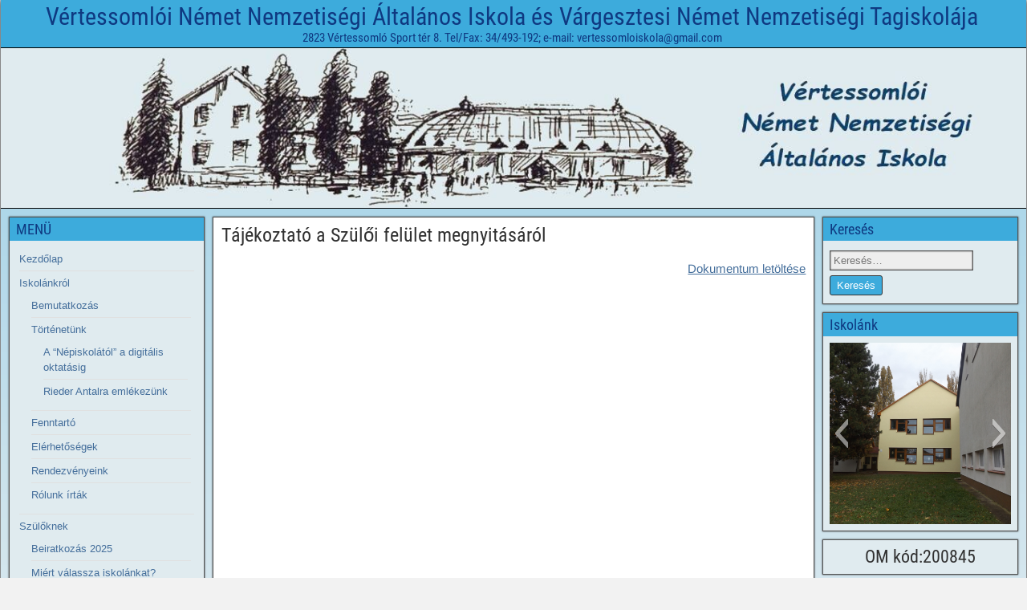

--- FILE ---
content_type: text/html; charset=UTF-8
request_url: https://www.vertessomloiskola.hu/dokumentumok/tajekoztato-a-szuloi-felulet-megnyitasarol/
body_size: 44516
content:
<!DOCTYPE html>
<html lang="hu">
<head>
<meta charset="UTF-8" />
<meta name="viewport" content="initial-scale=1.0" />
<title>Tájékoztató a Szülői felület megnyitásáról &#8211; V&eacute;rtessoml&oacute;i N&eacute;met Nemzetis&eacute;gi &Aacute;ltal&aacute;nos Iskola &eacute;s V&aacute;rgesztesi N&eacute;met Nemzetis&eacute;gi Tagiskol&aacute;ja</title>
<meta name='robots' content='max-image-preview:large' />
<link rel="profile" href="http://gmpg.org/xfn/11" />
<link rel="pingback" href="https://www.vertessomloiskola.hu/xmlrpc.php" />
<link rel="alternate" type="application/rss+xml" title="V&eacute;rtessoml&oacute;i N&eacute;met Nemzetis&eacute;gi &Aacute;ltal&aacute;nos Iskola &eacute;s V&aacute;rgesztesi N&eacute;met Nemzetis&eacute;gi Tagiskol&aacute;ja &raquo; hírcsatorna" href="https://www.vertessomloiskola.hu/feed/" />
<script type="text/javascript">
/* <![CDATA[ */
window._wpemojiSettings = {"baseUrl":"https:\/\/s.w.org\/images\/core\/emoji\/14.0.0\/72x72\/","ext":".png","svgUrl":"https:\/\/s.w.org\/images\/core\/emoji\/14.0.0\/svg\/","svgExt":".svg","source":{"concatemoji":"https:\/\/www.vertessomloiskola.hu\/wp-includes\/js\/wp-emoji-release.min.js?ver=6.4.7"}};
/*! This file is auto-generated */
!function(i,n){var o,s,e;function c(e){try{var t={supportTests:e,timestamp:(new Date).valueOf()};sessionStorage.setItem(o,JSON.stringify(t))}catch(e){}}function p(e,t,n){e.clearRect(0,0,e.canvas.width,e.canvas.height),e.fillText(t,0,0);var t=new Uint32Array(e.getImageData(0,0,e.canvas.width,e.canvas.height).data),r=(e.clearRect(0,0,e.canvas.width,e.canvas.height),e.fillText(n,0,0),new Uint32Array(e.getImageData(0,0,e.canvas.width,e.canvas.height).data));return t.every(function(e,t){return e===r[t]})}function u(e,t,n){switch(t){case"flag":return n(e,"\ud83c\udff3\ufe0f\u200d\u26a7\ufe0f","\ud83c\udff3\ufe0f\u200b\u26a7\ufe0f")?!1:!n(e,"\ud83c\uddfa\ud83c\uddf3","\ud83c\uddfa\u200b\ud83c\uddf3")&&!n(e,"\ud83c\udff4\udb40\udc67\udb40\udc62\udb40\udc65\udb40\udc6e\udb40\udc67\udb40\udc7f","\ud83c\udff4\u200b\udb40\udc67\u200b\udb40\udc62\u200b\udb40\udc65\u200b\udb40\udc6e\u200b\udb40\udc67\u200b\udb40\udc7f");case"emoji":return!n(e,"\ud83e\udef1\ud83c\udffb\u200d\ud83e\udef2\ud83c\udfff","\ud83e\udef1\ud83c\udffb\u200b\ud83e\udef2\ud83c\udfff")}return!1}function f(e,t,n){var r="undefined"!=typeof WorkerGlobalScope&&self instanceof WorkerGlobalScope?new OffscreenCanvas(300,150):i.createElement("canvas"),a=r.getContext("2d",{willReadFrequently:!0}),o=(a.textBaseline="top",a.font="600 32px Arial",{});return e.forEach(function(e){o[e]=t(a,e,n)}),o}function t(e){var t=i.createElement("script");t.src=e,t.defer=!0,i.head.appendChild(t)}"undefined"!=typeof Promise&&(o="wpEmojiSettingsSupports",s=["flag","emoji"],n.supports={everything:!0,everythingExceptFlag:!0},e=new Promise(function(e){i.addEventListener("DOMContentLoaded",e,{once:!0})}),new Promise(function(t){var n=function(){try{var e=JSON.parse(sessionStorage.getItem(o));if("object"==typeof e&&"number"==typeof e.timestamp&&(new Date).valueOf()<e.timestamp+604800&&"object"==typeof e.supportTests)return e.supportTests}catch(e){}return null}();if(!n){if("undefined"!=typeof Worker&&"undefined"!=typeof OffscreenCanvas&&"undefined"!=typeof URL&&URL.createObjectURL&&"undefined"!=typeof Blob)try{var e="postMessage("+f.toString()+"("+[JSON.stringify(s),u.toString(),p.toString()].join(",")+"));",r=new Blob([e],{type:"text/javascript"}),a=new Worker(URL.createObjectURL(r),{name:"wpTestEmojiSupports"});return void(a.onmessage=function(e){c(n=e.data),a.terminate(),t(n)})}catch(e){}c(n=f(s,u,p))}t(n)}).then(function(e){for(var t in e)n.supports[t]=e[t],n.supports.everything=n.supports.everything&&n.supports[t],"flag"!==t&&(n.supports.everythingExceptFlag=n.supports.everythingExceptFlag&&n.supports[t]);n.supports.everythingExceptFlag=n.supports.everythingExceptFlag&&!n.supports.flag,n.DOMReady=!1,n.readyCallback=function(){n.DOMReady=!0}}).then(function(){return e}).then(function(){var e;n.supports.everything||(n.readyCallback(),(e=n.source||{}).concatemoji?t(e.concatemoji):e.wpemoji&&e.twemoji&&(t(e.twemoji),t(e.wpemoji)))}))}((window,document),window._wpemojiSettings);
/* ]]> */
</script>
<style id='wp-emoji-styles-inline-css' type='text/css'>

	img.wp-smiley, img.emoji {
		display: inline !important;
		border: none !important;
		box-shadow: none !important;
		height: 1em !important;
		width: 1em !important;
		margin: 0 0.07em !important;
		vertical-align: -0.1em !important;
		background: none !important;
		padding: 0 !important;
	}
</style>
<link rel='stylesheet' id='wp-block-library-css' href='https://www.vertessomloiskola.hu/wp-includes/css/dist/block-library/style.min.css?ver=6.4.7' type='text/css' media='all' />
<style id='pdfemb-pdf-embedder-viewer-style-inline-css' type='text/css'>
.wp-block-pdfemb-pdf-embedder-viewer{max-width:none}

</style>
<style id='classic-theme-styles-inline-css' type='text/css'>
/*! This file is auto-generated */
.wp-block-button__link{color:#fff;background-color:#32373c;border-radius:9999px;box-shadow:none;text-decoration:none;padding:calc(.667em + 2px) calc(1.333em + 2px);font-size:1.125em}.wp-block-file__button{background:#32373c;color:#fff;text-decoration:none}
</style>
<style id='global-styles-inline-css' type='text/css'>
body{--wp--preset--color--black: #000000;--wp--preset--color--cyan-bluish-gray: #abb8c3;--wp--preset--color--white: #ffffff;--wp--preset--color--pale-pink: #f78da7;--wp--preset--color--vivid-red: #cf2e2e;--wp--preset--color--luminous-vivid-orange: #ff6900;--wp--preset--color--luminous-vivid-amber: #fcb900;--wp--preset--color--light-green-cyan: #7bdcb5;--wp--preset--color--vivid-green-cyan: #00d084;--wp--preset--color--pale-cyan-blue: #8ed1fc;--wp--preset--color--vivid-cyan-blue: #0693e3;--wp--preset--color--vivid-purple: #9b51e0;--wp--preset--gradient--vivid-cyan-blue-to-vivid-purple: linear-gradient(135deg,rgba(6,147,227,1) 0%,rgb(155,81,224) 100%);--wp--preset--gradient--light-green-cyan-to-vivid-green-cyan: linear-gradient(135deg,rgb(122,220,180) 0%,rgb(0,208,130) 100%);--wp--preset--gradient--luminous-vivid-amber-to-luminous-vivid-orange: linear-gradient(135deg,rgba(252,185,0,1) 0%,rgba(255,105,0,1) 100%);--wp--preset--gradient--luminous-vivid-orange-to-vivid-red: linear-gradient(135deg,rgba(255,105,0,1) 0%,rgb(207,46,46) 100%);--wp--preset--gradient--very-light-gray-to-cyan-bluish-gray: linear-gradient(135deg,rgb(238,238,238) 0%,rgb(169,184,195) 100%);--wp--preset--gradient--cool-to-warm-spectrum: linear-gradient(135deg,rgb(74,234,220) 0%,rgb(151,120,209) 20%,rgb(207,42,186) 40%,rgb(238,44,130) 60%,rgb(251,105,98) 80%,rgb(254,248,76) 100%);--wp--preset--gradient--blush-light-purple: linear-gradient(135deg,rgb(255,206,236) 0%,rgb(152,150,240) 100%);--wp--preset--gradient--blush-bordeaux: linear-gradient(135deg,rgb(254,205,165) 0%,rgb(254,45,45) 50%,rgb(107,0,62) 100%);--wp--preset--gradient--luminous-dusk: linear-gradient(135deg,rgb(255,203,112) 0%,rgb(199,81,192) 50%,rgb(65,88,208) 100%);--wp--preset--gradient--pale-ocean: linear-gradient(135deg,rgb(255,245,203) 0%,rgb(182,227,212) 50%,rgb(51,167,181) 100%);--wp--preset--gradient--electric-grass: linear-gradient(135deg,rgb(202,248,128) 0%,rgb(113,206,126) 100%);--wp--preset--gradient--midnight: linear-gradient(135deg,rgb(2,3,129) 0%,rgb(40,116,252) 100%);--wp--preset--font-size--small: 13px;--wp--preset--font-size--medium: 20px;--wp--preset--font-size--large: 36px;--wp--preset--font-size--x-large: 42px;--wp--preset--spacing--20: 0.44rem;--wp--preset--spacing--30: 0.67rem;--wp--preset--spacing--40: 1rem;--wp--preset--spacing--50: 1.5rem;--wp--preset--spacing--60: 2.25rem;--wp--preset--spacing--70: 3.38rem;--wp--preset--spacing--80: 5.06rem;--wp--preset--shadow--natural: 6px 6px 9px rgba(0, 0, 0, 0.2);--wp--preset--shadow--deep: 12px 12px 50px rgba(0, 0, 0, 0.4);--wp--preset--shadow--sharp: 6px 6px 0px rgba(0, 0, 0, 0.2);--wp--preset--shadow--outlined: 6px 6px 0px -3px rgba(255, 255, 255, 1), 6px 6px rgba(0, 0, 0, 1);--wp--preset--shadow--crisp: 6px 6px 0px rgba(0, 0, 0, 1);}:where(.is-layout-flex){gap: 0.5em;}:where(.is-layout-grid){gap: 0.5em;}body .is-layout-flow > .alignleft{float: left;margin-inline-start: 0;margin-inline-end: 2em;}body .is-layout-flow > .alignright{float: right;margin-inline-start: 2em;margin-inline-end: 0;}body .is-layout-flow > .aligncenter{margin-left: auto !important;margin-right: auto !important;}body .is-layout-constrained > .alignleft{float: left;margin-inline-start: 0;margin-inline-end: 2em;}body .is-layout-constrained > .alignright{float: right;margin-inline-start: 2em;margin-inline-end: 0;}body .is-layout-constrained > .aligncenter{margin-left: auto !important;margin-right: auto !important;}body .is-layout-constrained > :where(:not(.alignleft):not(.alignright):not(.alignfull)){max-width: var(--wp--style--global--content-size);margin-left: auto !important;margin-right: auto !important;}body .is-layout-constrained > .alignwide{max-width: var(--wp--style--global--wide-size);}body .is-layout-flex{display: flex;}body .is-layout-flex{flex-wrap: wrap;align-items: center;}body .is-layout-flex > *{margin: 0;}body .is-layout-grid{display: grid;}body .is-layout-grid > *{margin: 0;}:where(.wp-block-columns.is-layout-flex){gap: 2em;}:where(.wp-block-columns.is-layout-grid){gap: 2em;}:where(.wp-block-post-template.is-layout-flex){gap: 1.25em;}:where(.wp-block-post-template.is-layout-grid){gap: 1.25em;}.has-black-color{color: var(--wp--preset--color--black) !important;}.has-cyan-bluish-gray-color{color: var(--wp--preset--color--cyan-bluish-gray) !important;}.has-white-color{color: var(--wp--preset--color--white) !important;}.has-pale-pink-color{color: var(--wp--preset--color--pale-pink) !important;}.has-vivid-red-color{color: var(--wp--preset--color--vivid-red) !important;}.has-luminous-vivid-orange-color{color: var(--wp--preset--color--luminous-vivid-orange) !important;}.has-luminous-vivid-amber-color{color: var(--wp--preset--color--luminous-vivid-amber) !important;}.has-light-green-cyan-color{color: var(--wp--preset--color--light-green-cyan) !important;}.has-vivid-green-cyan-color{color: var(--wp--preset--color--vivid-green-cyan) !important;}.has-pale-cyan-blue-color{color: var(--wp--preset--color--pale-cyan-blue) !important;}.has-vivid-cyan-blue-color{color: var(--wp--preset--color--vivid-cyan-blue) !important;}.has-vivid-purple-color{color: var(--wp--preset--color--vivid-purple) !important;}.has-black-background-color{background-color: var(--wp--preset--color--black) !important;}.has-cyan-bluish-gray-background-color{background-color: var(--wp--preset--color--cyan-bluish-gray) !important;}.has-white-background-color{background-color: var(--wp--preset--color--white) !important;}.has-pale-pink-background-color{background-color: var(--wp--preset--color--pale-pink) !important;}.has-vivid-red-background-color{background-color: var(--wp--preset--color--vivid-red) !important;}.has-luminous-vivid-orange-background-color{background-color: var(--wp--preset--color--luminous-vivid-orange) !important;}.has-luminous-vivid-amber-background-color{background-color: var(--wp--preset--color--luminous-vivid-amber) !important;}.has-light-green-cyan-background-color{background-color: var(--wp--preset--color--light-green-cyan) !important;}.has-vivid-green-cyan-background-color{background-color: var(--wp--preset--color--vivid-green-cyan) !important;}.has-pale-cyan-blue-background-color{background-color: var(--wp--preset--color--pale-cyan-blue) !important;}.has-vivid-cyan-blue-background-color{background-color: var(--wp--preset--color--vivid-cyan-blue) !important;}.has-vivid-purple-background-color{background-color: var(--wp--preset--color--vivid-purple) !important;}.has-black-border-color{border-color: var(--wp--preset--color--black) !important;}.has-cyan-bluish-gray-border-color{border-color: var(--wp--preset--color--cyan-bluish-gray) !important;}.has-white-border-color{border-color: var(--wp--preset--color--white) !important;}.has-pale-pink-border-color{border-color: var(--wp--preset--color--pale-pink) !important;}.has-vivid-red-border-color{border-color: var(--wp--preset--color--vivid-red) !important;}.has-luminous-vivid-orange-border-color{border-color: var(--wp--preset--color--luminous-vivid-orange) !important;}.has-luminous-vivid-amber-border-color{border-color: var(--wp--preset--color--luminous-vivid-amber) !important;}.has-light-green-cyan-border-color{border-color: var(--wp--preset--color--light-green-cyan) !important;}.has-vivid-green-cyan-border-color{border-color: var(--wp--preset--color--vivid-green-cyan) !important;}.has-pale-cyan-blue-border-color{border-color: var(--wp--preset--color--pale-cyan-blue) !important;}.has-vivid-cyan-blue-border-color{border-color: var(--wp--preset--color--vivid-cyan-blue) !important;}.has-vivid-purple-border-color{border-color: var(--wp--preset--color--vivid-purple) !important;}.has-vivid-cyan-blue-to-vivid-purple-gradient-background{background: var(--wp--preset--gradient--vivid-cyan-blue-to-vivid-purple) !important;}.has-light-green-cyan-to-vivid-green-cyan-gradient-background{background: var(--wp--preset--gradient--light-green-cyan-to-vivid-green-cyan) !important;}.has-luminous-vivid-amber-to-luminous-vivid-orange-gradient-background{background: var(--wp--preset--gradient--luminous-vivid-amber-to-luminous-vivid-orange) !important;}.has-luminous-vivid-orange-to-vivid-red-gradient-background{background: var(--wp--preset--gradient--luminous-vivid-orange-to-vivid-red) !important;}.has-very-light-gray-to-cyan-bluish-gray-gradient-background{background: var(--wp--preset--gradient--very-light-gray-to-cyan-bluish-gray) !important;}.has-cool-to-warm-spectrum-gradient-background{background: var(--wp--preset--gradient--cool-to-warm-spectrum) !important;}.has-blush-light-purple-gradient-background{background: var(--wp--preset--gradient--blush-light-purple) !important;}.has-blush-bordeaux-gradient-background{background: var(--wp--preset--gradient--blush-bordeaux) !important;}.has-luminous-dusk-gradient-background{background: var(--wp--preset--gradient--luminous-dusk) !important;}.has-pale-ocean-gradient-background{background: var(--wp--preset--gradient--pale-ocean) !important;}.has-electric-grass-gradient-background{background: var(--wp--preset--gradient--electric-grass) !important;}.has-midnight-gradient-background{background: var(--wp--preset--gradient--midnight) !important;}.has-small-font-size{font-size: var(--wp--preset--font-size--small) !important;}.has-medium-font-size{font-size: var(--wp--preset--font-size--medium) !important;}.has-large-font-size{font-size: var(--wp--preset--font-size--large) !important;}.has-x-large-font-size{font-size: var(--wp--preset--font-size--x-large) !important;}
.wp-block-navigation a:where(:not(.wp-element-button)){color: inherit;}
:where(.wp-block-post-template.is-layout-flex){gap: 1.25em;}:where(.wp-block-post-template.is-layout-grid){gap: 1.25em;}
:where(.wp-block-columns.is-layout-flex){gap: 2em;}:where(.wp-block-columns.is-layout-grid){gap: 2em;}
.wp-block-pullquote{font-size: 1.5em;line-height: 1.6;}
</style>
<link rel='stylesheet' id='genericons-css' href='https://www.vertessomloiskola.hu/wp-content/themes/frontier/includes/genericons/genericons.css?ver=1.3.5' type='text/css' media='all' />
<link rel='stylesheet' id='frontier-main-css' href='https://www.vertessomloiskola.hu/wp-content/themes/frontier/style.css?ver=1.3.5' type='text/css' media='all' />
<script type="text/javascript" src="https://www.vertessomloiskola.hu/wp-includes/js/jquery/jquery.min.js?ver=3.7.1" id="jquery-core-js"></script>
<script type="text/javascript" src="https://www.vertessomloiskola.hu/wp-includes/js/jquery/jquery-migrate.min.js?ver=3.4.1" id="jquery-migrate-js"></script>
<link rel="https://api.w.org/" href="https://www.vertessomloiskola.hu/wp-json/" /><link rel="alternate" type="application/json" href="https://www.vertessomloiskola.hu/wp-json/wp/v2/pages/1725" /><link rel="EditURI" type="application/rsd+xml" title="RSD" href="https://www.vertessomloiskola.hu/xmlrpc.php?rsd" />
<meta name="generator" content="WordPress 6.4.7" />
<link rel="canonical" href="https://www.vertessomloiskola.hu/dokumentumok/tajekoztato-a-szuloi-felulet-megnyitasarol/" />
<link rel='shortlink' href='https://www.vertessomloiskola.hu/?p=1725' />
<link rel="alternate" type="application/json+oembed" href="https://www.vertessomloiskola.hu/wp-json/oembed/1.0/embed?url=https%3A%2F%2Fwww.vertessomloiskola.hu%2Fdokumentumok%2Ftajekoztato-a-szuloi-felulet-megnyitasarol%2F" />
<link rel="alternate" type="text/xml+oembed" href="https://www.vertessomloiskola.hu/wp-json/oembed/1.0/embed?url=https%3A%2F%2Fwww.vertessomloiskola.hu%2Fdokumentumok%2Ftajekoztato-a-szuloi-felulet-megnyitasarol%2F&#038;format=xml" />
<link id='MediaRSS' rel='alternate' type='application/rss+xml' title='NextGEN Gallery RSS Feed' href='https://www.vertessomloiskola.hu/wp-content/plugins/nextgen-gallery/src/Legacy/xml/media-rss.php' />

<meta property="Frontier Theme" content="1.3.5" />
<style type="text/css" media="screen">
	#container 	{width: 1278px;}
	#header 	{min-height: 200px;}
	#content 	{width: 60%;}
	#sidebar-left 	{width: 20%;}
	#sidebar-right 	{width: 20%;}
</style>

<style type="text/css" media="screen">
	.page-template-page-cs-php #content, .page-template-page-sc-php #content {width: 75%;}
	.page-template-page-cs-php #sidebar-left, .page-template-page-sc-php #sidebar-left,
	.page-template-page-cs-php #sidebar-right, .page-template-page-sc-php #sidebar-right {width: 25%;}
	.page-template-page-scs-php #content {width: 60%;}
	.page-template-page-scs-php #sidebar-left {width: 20%;}
	.page-template-page-scs-php #sidebar-right {width: 20%;}
</style>

<style type="text/css" media="screen">
	#header {
		background-image: url('https://www.vertessomloiskola.hu/wp-content/uploads/2023/11/cropped-fejleckekes4.jpg' );
		background-size: 1278px 200px;
	}
</style>

<style type="text/css" media="screen">
	#header {background-color:#FFFFFF;}
	#nav-main {background-color:#3dabdc;}
	#nav-main .nav-main {border-left: 1px solid #1583b4; border-right: 1px solid #5bc9fa;}
	#nav-main .nav-main > li, #nav-main .nav-main > ul > .page_item {border-left: 1px solid #5bc9fa; border-right: 1px solid #1583b4;}
	#top-bar {background-color:#3dabdc;}
	#bottom-bar {background-color:#3dabdc;}
	#main {background-color:#F5F5F5;}
	.blog-view, .single-view, .author-info, .archive-info, .form-404 {background-color:#FFFFFF;}
	.blog-view.sticky {background-color:#FFDC8A;}
	.frontier-widget {background-color:#e0ebef;}
	.blog-view, .comment-author-admin > .comment-body, .bypostauthor > .comment-body {border-top: 6px solid #3dabdc;}
	.page-nav > *, .comment-nav > *, .author-info .title, .comment-reply-link, .widget-title,
	.widget_search .search-submit, .widget_calendar caption {background-color:#3dabdc;}
	.genericon {color:#3dabdc;}
	a {color:#446e9b;}
	a:hover {color:#46d3dd;}
</style>

<style type="text/css" id="custom-background-css">
body.custom-background { background-color: #f2f2f2; background-image: url("https://www.vertessomloiskola.hu/wp-content/themes/frontier/images/honeycomb.png"); background-position: left top; background-size: auto; background-repeat: repeat; background-attachment: scroll; }
</style>
			<style type="text/css" id="wp-custom-css">
			#top-bar-info {text-align: center;}
#site-title {font-size: 30px;}
#site-title a {color: #0F3981;}
#site-description {color: #0F3981;}
.widget-title {color: #0F3981; text-shadow: none;}
#main {background: linear-gradient(180deg, rgba(174,215,		</style>
		
<!-- Custom CSS -->
<style type="text/css" media="screen">
#site-title {font-size: 30px;}
#site-title a {color: #0F3981;}
#site-description {color: #0F3981;}
.widget-title {color: #0F3981; text-shadow: none;}
#main {background: linear-gradient(180deg, rgba(174,215,233,3) 0%, rgba(242,242,242,1) 800px, rgba(242,242,242,1) 100%);}
</style>
<!-- Custom CSS End -->

</head>

<body class="page-template-default page page-id-1725 page-child parent-pageid-47 custom-background">
	
	
	
<div id="container" class="cf" itemscope itemtype="http://schema.org/WebPage">
	
			
		<div id="top-bar" class="cf">
			
			<div id="top-bar-info">
														<h2 id="site-title"><a href="https://www.vertessomloiskola.hu/">V&eacute;rtessoml&oacute;i N&eacute;met Nemzetis&eacute;gi &Aacute;ltal&aacute;nos Iskola &eacute;s V&aacute;rgesztesi N&eacute;met Nemzetis&eacute;gi Tagiskol&aacute;ja</a></h2>				
									<span id="site-description">2823 V&eacute;rtessoml&oacute; Sport t&eacute;r 8. Tel/Fax: 34/493-192; e-mail: vertessomloiskola@gmail.com</span>
							</div>

			
					</div>
	
			<div id="header" class="cf" itemscope itemtype="http://schema.org/WPHeader" role="banner">
			
			
			
					</div>
	
	
	
<div id="main" class="col-scs cf">

<div id="content" class="cf"  role="main">

	
	
	
	
					
<article id="post-1725" class="single-view post-1725 page type-page status-publish hentry" >


<header class="entry-header cf">
		<h1 class="entry-title" itemprop="headline" ><a href="https://www.vertessomloiskola.hu/dokumentumok/tajekoztato-a-szuloi-felulet-megnyitasarol/">Tájékoztató a Szülői felület megnyitásáról</a></h1>
	</header>

<div class="entry-byline cf">
	
	
	
	
	
	
	</div>

<div class="entry-content cf" itemprop="text" >
	
	
	<p style="text-align: right;"><a title="Dokumentum letöltése" href="http://www.vertessomloiskola.hu/wp-content/uploads/2016/04/Tájékoztató-az-Iskolák-részére-a-Szülői-felület-megnyitásáról_0411_Végleges.pdf" target="_blank">Dokumentum letöltése</a></p>
<p> <iframe style="border: none;" src="http://www.vertessomloiskola.hu/wp-content/uploads/2016/04/Tájékoztató-az-Iskolák-részére-a-Szülői-felület-megnyitásáról_0411_Végleges.pdf" height="750" width="620"></iframe></p>

	
	
	
	</div>

<footer class="entry-footer cf">
	
	
	
	</footer>


</article>



			<div id="comment-area"></div>
			
	
	
	
	
</div>

<div id="sidebar-left" class="sidebar cf" itemscope itemtype="http://schema.org/WPSideBar" role="complementary" aria-label="Sidebar Left">
		<aside id="widgets-wrap-sidebar-left">

					<section id="nav_menu-4" class="widget-sidebar frontier-widget widget_nav_menu"><h2 class="widget-title">MENÜ</h2><div class="menu-menu-container"><ul id="menu-menu" class="menu"><li id="menu-item-115" class="menu-item menu-item-type-custom menu-item-object-custom menu-item-home menu-item-115"><a href="http://www.vertessomloiskola.hu/">Kezdőlap</a></li>
<li id="menu-item-126" class="menu-item menu-item-type-post_type menu-item-object-page menu-item-has-children menu-item-126"><a href="https://www.vertessomloiskola.hu/iskolankrol/">Iskolánkról</a>
<ul class="sub-menu">
	<li id="menu-item-1122" class="menu-item menu-item-type-post_type menu-item-object-page menu-item-1122"><a href="https://www.vertessomloiskola.hu/iskolankrol/bemutatkozas/">Bemutatkozás</a></li>
	<li id="menu-item-1123" class="menu-item menu-item-type-post_type menu-item-object-page menu-item-has-children menu-item-1123"><a href="https://www.vertessomloiskola.hu/iskolankrol/tortenetunk/">Történetünk</a>
	<ul class="sub-menu">
		<li id="menu-item-2104" class="menu-item menu-item-type-post_type menu-item-object-page menu-item-2104"><a href="https://www.vertessomloiskola.hu/iskolankrol/tortenetunk/a-nepiskolatol-a-digitalis-oktatasig/">A “Népiskolától” a digitális oktatásig</a></li>
		<li id="menu-item-2103" class="menu-item menu-item-type-post_type menu-item-object-page menu-item-2103"><a href="https://www.vertessomloiskola.hu/iskolankrol/tortenetunk/rieder-antalra-emlekezunk/">Rieder Antalra emlékezünk</a></li>
	</ul>
</li>
	<li id="menu-item-1124" class="menu-item menu-item-type-post_type menu-item-object-page menu-item-1124"><a href="https://www.vertessomloiskola.hu/iskolankrol/fenntarto/">Fenntartó</a></li>
	<li id="menu-item-1125" class="menu-item menu-item-type-post_type menu-item-object-page menu-item-1125"><a href="https://www.vertessomloiskola.hu/iskolankrol/elerhetosegek/">Elérhetőségek</a></li>
	<li id="menu-item-1126" class="menu-item menu-item-type-post_type menu-item-object-page menu-item-1126"><a href="https://www.vertessomloiskola.hu/iskolankrol/rendezvenyeink/">Rendezvényeink</a></li>
	<li id="menu-item-4593" class="menu-item menu-item-type-post_type menu-item-object-page menu-item-4593"><a href="https://www.vertessomloiskola.hu/iskolankrol/rolunk-irtak/">Rólunk írták</a></li>
</ul>
</li>
<li id="menu-item-132" class="menu-item menu-item-type-post_type menu-item-object-page menu-item-has-children menu-item-132"><a href="https://www.vertessomloiskola.hu/szuloknek/">Szülőknek</a>
<ul class="sub-menu">
	<li id="menu-item-4591" class="menu-item menu-item-type-post_type menu-item-object-page menu-item-4591"><a href="https://www.vertessomloiskola.hu/szuloknek/beiratkozas-2025/">Beiratkozás 2025</a></li>
	<li id="menu-item-128" class="menu-item menu-item-type-post_type menu-item-object-page menu-item-128"><a href="https://www.vertessomloiskola.hu/szuloknek/miert-valassza-iskolankat/">Miért válassza iskolánkat?</a></li>
</ul>
</li>
<li id="menu-item-119" class="menu-item menu-item-type-post_type menu-item-object-page menu-item-has-children menu-item-119"><a href="https://www.vertessomloiskola.hu/diaksag/">Diákság</a>
<ul class="sub-menu">
	<li id="menu-item-133" class="menu-item menu-item-type-post_type menu-item-object-page menu-item-133"><a href="https://www.vertessomloiskola.hu/diaksag/tanidon-tul/">Tanidőn túl</a></li>
	<li id="menu-item-116" class="menu-item menu-item-type-post_type menu-item-object-page menu-item-116"><a href="https://www.vertessomloiskola.hu/diaksag/akikre-buszkek-vagyunk/">Akikre büszkék vagyunk</a></li>
</ul>
</li>
<li id="menu-item-120" class="menu-item menu-item-type-post_type menu-item-object-page current-page-ancestor menu-item-has-children menu-item-120"><a href="https://www.vertessomloiskola.hu/dokumentumok/">Dokumentumok</a>
<ul class="sub-menu">
	<li id="menu-item-2529" class="menu-item menu-item-type-post_type menu-item-object-page menu-item-2529"><a href="https://www.vertessomloiskola.hu/dokumentumok/iskolai-dokumentumok/">Közzétételi lista</a></li>
	<li id="menu-item-3036" class="menu-item menu-item-type-post_type menu-item-object-page menu-item-3036"><a href="https://www.vertessomloiskola.hu/dokumentumok/szakmai-alapdokumentum-2/">Szakmai alapdokumentum</a></li>
	<li id="menu-item-2489" class="menu-item menu-item-type-post_type menu-item-object-page menu-item-2489"><a href="https://www.vertessomloiskola.hu/hazirend/">Házirend</a></li>
	<li id="menu-item-2490" class="menu-item menu-item-type-post_type menu-item-object-page menu-item-2490"><a href="https://www.vertessomloiskola.hu/pedagogiai-program/">Pedagógiai Program</a></li>
	<li id="menu-item-2480" class="menu-item menu-item-type-post_type menu-item-object-page menu-item-2480"><a href="https://www.vertessomloiskola.hu/szervezeti-es-mukodesi-szabalyzat/">Szervezeti és Működési Szabályzat</a></li>
	<li id="menu-item-2488" class="menu-item menu-item-type-post_type menu-item-object-page menu-item-2488"><a href="https://www.vertessomloiskola.hu/aktualis-munkarend/">Aktuális munkaterv</a></li>
	<li id="menu-item-4989" class="menu-item menu-item-type-post_type menu-item-object-page menu-item-4989"><a href="https://www.vertessomloiskola.hu/dokumentumok/kompetenciameresek-eredmenyei/">Kompetenciamérések eredményei</a></li>
	<li id="menu-item-1113" class="menu-item menu-item-type-post_type menu-item-object-page menu-item-has-children menu-item-1113"><a href="https://www.vertessomloiskola.hu/dokumentumok/kozzeteteli-lista/">Közérdekű információk</a>
	<ul class="sub-menu">
		<li id="menu-item-1114" class="menu-item menu-item-type-post_type menu-item-object-page menu-item-1114"><a href="https://www.vertessomloiskola.hu/dokumentumok/kozzeteteli-lista/vertessomloi-nemet-nemzetisegi-altalanos-iskola/">Vértessomlói Német Nemzetiségi Általános Iskola</a></li>
	</ul>
</li>
	<li id="menu-item-1518" class="menu-item menu-item-type-post_type menu-item-object-page menu-item-1518"><a href="https://www.vertessomloiskola.hu/dokumentumok/etkezes-teritesi-dijai/">Étkezés térítési díjai</a></li>
	<li id="menu-item-3836" class="menu-item menu-item-type-post_type menu-item-object-page menu-item-3836"><a href="https://www.vertessomloiskola.hu/allergia/">Allergia</a></li>
	<li id="menu-item-1856" class="menu-item menu-item-type-post_type menu-item-object-page menu-item-1856"><a href="https://www.vertessomloiskola.hu/dokumentumok/hit-es-erkolcstan-oktatas/">Hit és erkölcstan oktatás</a></li>
	<li id="menu-item-1439" class="menu-item menu-item-type-custom menu-item-object-custom menu-item-1439"><a href="http://www.vertessomloiskola.hu/?p=1434">Személyazonosító okmány igénylése kiskorú gyermek számára</a></li>
	<li id="menu-item-2264" class="menu-item menu-item-type-post_type menu-item-object-page menu-item-has-children menu-item-2264"><a href="https://www.vertessomloiskola.hu/dokumentumok/adatvedelem/">Adatvédelem</a>
	<ul class="sub-menu">
		<li id="menu-item-2495" class="menu-item menu-item-type-post_type menu-item-object-page menu-item-privacy-policy menu-item-2495"><a rel="privacy-policy" href="https://www.vertessomloiskola.hu/dokumentumok/altalanos-adatvedelmi-tajekoztato-es-szabalyzat/">Általános adatkezelési tájékoztató és szabályzat</a></li>
		<li id="menu-item-2496" class="menu-item menu-item-type-post_type menu-item-object-page menu-item-2496"><a href="https://www.vertessomloiskola.hu/dokumentumok/tajekoztato-a-tantermen-kivuli-digitalis-munkarendben-valo-reszvetel-soran-megvalosulo-adatkezelesrol/">Tájékoztató a tantermen kívüli, digitális munkarendben való részvétel során megvalósuló adatkezelésről</a></li>
	</ul>
</li>
	<li id="menu-item-194" class="menu-item menu-item-type-post_type menu-item-object-page menu-item-194"><a href="https://www.vertessomloiskola.hu/dokumentumok/multimedia-beruhazas-az-iskolaban/">Multimédia beruházás az iskolában</a></li>
</ul>
</li>
<li id="menu-item-4429" class="menu-item menu-item-type-post_type menu-item-object-page menu-item-4429"><a href="https://www.vertessomloiskola.hu/kepgaleria/">Képgaléria</a></li>
<li id="menu-item-117" class="menu-item menu-item-type-post_type menu-item-object-page menu-item-117"><a href="https://www.vertessomloiskola.hu/alapitvanyunk/">Alapítványunk</a></li>
</ul></div></section><section id="custom_html-4" class="widget_text widget-sidebar frontier-widget widget_custom_html"><h2 class="widget-title">Itt vagyunk elérhetőek</h2><div class="textwidget custom-html-widget"><p><strong>Vértessomlói Német Nemzetiségi Általános Iskola</strong>
</p>
<strong>Cím</strong>
2823 Vértessomló
<br>Sport tér 8.

<br><strong>Tel/fax.:</strong> 34/493-192
<p></p>

<strong>Vértessomlói Német Nemzetiségi Általános Iskola Várgesztesi Német Nemzetiségi Tagiskolája</strong>

<p><strong>Cím
</strong>2824 Várgesztes
	<br>Arany János u. 55/b.

	<br><strong>Tel.:</strong> 34/223-052</p>
</div></section><section id="calendar-2" class="widget-sidebar frontier-widget widget_calendar"><div id="calendar_wrap" class="calendar_wrap"><table id="wp-calendar" class="wp-calendar-table">
	<caption>2026. január</caption>
	<thead>
	<tr>
		<th scope="col" title="hétfő">h</th>
		<th scope="col" title="kedd">K</th>
		<th scope="col" title="szerda">s</th>
		<th scope="col" title="csütörtök">c</th>
		<th scope="col" title="péntek">p</th>
		<th scope="col" title="szombat">s</th>
		<th scope="col" title="vasárnap">v</th>
	</tr>
	</thead>
	<tbody>
	<tr>
		<td colspan="3" class="pad">&nbsp;</td><td>1</td><td>2</td><td>3</td><td>4</td>
	</tr>
	<tr>
		<td>5</td><td>6</td><td>7</td><td>8</td><td>9</td><td>10</td><td>11</td>
	</tr>
	<tr>
		<td>12</td><td>13</td><td>14</td><td>15</td><td>16</td><td id="today">17</td><td>18</td>
	</tr>
	<tr>
		<td>19</td><td>20</td><td>21</td><td>22</td><td>23</td><td>24</td><td>25</td>
	</tr>
	<tr>
		<td>26</td><td>27</td><td>28</td><td>29</td><td>30</td><td>31</td>
		<td class="pad" colspan="1">&nbsp;</td>
	</tr>
	</tbody>
	</table><nav aria-label="Előző és következő hónapok" class="wp-calendar-nav">
		<span class="wp-calendar-nav-prev"><a href="https://www.vertessomloiskola.hu/2025/12/">&laquo; dec</a></span>
		<span class="pad">&nbsp;</span>
		<span class="wp-calendar-nav-next">&nbsp;</span>
	</nav></div></section>		
	</aside>
	</div><div id="sidebar-right" class="sidebar cf" itemscope itemtype="http://schema.org/WPSideBar" role="complementary" aria-label="Sidebar Right">
		<aside id="widgets-wrap-sidebar-right">

					<section id="search-3" class="widget-sidebar frontier-widget widget_search"><h2 class="widget-title">Keresés</h2><form role="search" method="get" class="search-form" action="https://www.vertessomloiskola.hu/">
				<label>
					<span class="screen-reader-text">Keresés:</span>
					<input type="search" class="search-field" placeholder="Keresés&hellip;" value="" name="s" />
				</label>
				<input type="submit" class="search-submit" value="Keresés" />
			</form></section><section id="slideshowwidget-2" class="widget-sidebar frontier-widget SlideshowWidget"><h2 class="widget-title">Iskolánk</h2>
	<div class="slideshow_container slideshow_container_style-light" style=" max-width: 300px;" data-slideshow-id="1918" data-style-name="style-light" data-style-version="2.3.1" >

					<div class="slideshow_loading_icon"></div>
		
		<div class="slideshow_content" style="display: none;">

			<div class="slideshow_view">
				<div class="slideshow_slide slideshow_slide_image">
											<img src="https://www.vertessomloiskola.hu/wp-content/uploads/2017/07/tanterem-042.jpg" alt="tanterem 042" width="2272" height="1704" />
										<div class="slideshow_description_box slideshow_transparent">
						<div class="slideshow_title">tanterem 042</div>											</div>
				</div>

						<div style="clear: both;"></div></div><div class="slideshow_view">
				<div class="slideshow_slide slideshow_slide_image">
											<img src="https://www.vertessomloiskola.hu/wp-content/uploads/2017/07/P5060056.jpg" alt="OLYMPUS DIGITAL CAMERA" width="2334" height="1750" />
										<div class="slideshow_description_box slideshow_transparent">
						<div class="slideshow_title">OLYMPUS DIGITAL CAMERA</div>											</div>
				</div>

						<div style="clear: both;"></div></div><div class="slideshow_view">
				<div class="slideshow_slide slideshow_slide_image">
											<img src="https://www.vertessomloiskola.hu/wp-content/uploads/2017/07/DSCF3562.jpg" alt="DSCF3562" width="3456" height="3456" />
										<div class="slideshow_description_box slideshow_transparent">
						<div class="slideshow_title">DSCF3562</div>											</div>
				</div>

						<div style="clear: both;"></div></div><div class="slideshow_view">
				<div class="slideshow_slide slideshow_slide_image">
											<img src="https://www.vertessomloiskola.hu/wp-content/uploads/2017/07/DSCF1872.jpg" alt="DSCF1872" width="4608" height="3456" />
										<div class="slideshow_description_box slideshow_transparent">
						<div class="slideshow_title">DSCF1872</div>											</div>
				</div>

						<div style="clear: both;"></div></div><div class="slideshow_view">
				<div class="slideshow_slide slideshow_slide_image">
											<img src="https://www.vertessomloiskola.hu/wp-content/uploads/2017/07/DSCF1855.jpg" alt="DSCF1855" width="4608" height="3301" />
										<div class="slideshow_description_box slideshow_transparent">
						<div class="slideshow_title">DSCF1855</div>											</div>
				</div>

						<div style="clear: both;"></div></div><div class="slideshow_view">
				<div class="slideshow_slide slideshow_slide_image">
											<img src="https://www.vertessomloiskola.hu/wp-content/uploads/2017/07/DSCF1847.jpg" alt="DSCF1847" width="3456" height="4608" />
										<div class="slideshow_description_box slideshow_transparent">
						<div class="slideshow_title">DSCF1847</div>											</div>
				</div>

						<div style="clear: both;"></div></div><div class="slideshow_view">
				<div class="slideshow_slide slideshow_slide_image">
											<img src="https://www.vertessomloiskola.hu/wp-content/uploads/2017/07/DSCF1817.jpg" alt="DSCF1817" width="4608" height="3456" />
										<div class="slideshow_description_box slideshow_transparent">
						<div class="slideshow_title">DSCF1817</div>											</div>
				</div>

						<div style="clear: both;"></div></div><div class="slideshow_view">
				<div class="slideshow_slide slideshow_slide_image">
											<img src="https://www.vertessomloiskola.hu/wp-content/uploads/2017/07/DSCF1796.jpg" alt="DSCF1796" width="4388" height="3456" />
										<div class="slideshow_description_box slideshow_transparent">
						<div class="slideshow_title">DSCF1796</div>											</div>
				</div>

						<div style="clear: both;"></div></div><div class="slideshow_view">
				<div class="slideshow_slide slideshow_slide_image">
											<img src="https://www.vertessomloiskola.hu/wp-content/uploads/2017/07/DSCF1172.jpg" alt="DSCF1172" width="4608" height="3456" />
										<div class="slideshow_description_box slideshow_transparent">
						<div class="slideshow_title">DSCF1172</div>											</div>
				</div>

						<div style="clear: both;"></div></div>
		</div>

		<div class="slideshow_controlPanel slideshow_transparent" style="display: none;"><ul><li class="slideshow_togglePlay" data-play-text="Play" data-pause-text="Pause"></li></ul></div>

		<div class="slideshow_button slideshow_previous slideshow_transparent" role="button" data-previous-text="Previous" style="display: none;"></div>
		<div class="slideshow_button slideshow_next slideshow_transparent" role="button" data-next-text="Next" style="display: none;"></div>

		<div class="slideshow_pagination" style="display: none;" data-go-to-text="Go to slide"><div class="slideshow_pagination_center"></div></div>

		<!-- WordPress Slideshow Version 2.3.1 -->

			</div>

</section><section id="block-2" class="widget-sidebar frontier-widget widget_block">
<h2 class="wp-block-heading has-text-align-center">OM kód:200845</h2>
</section><section id="custom_html-3" class="widget_text widget-sidebar frontier-widget widget_custom_html"><h2 class="widget-title">Nyitvatartás</h2><div class="textwidget custom-html-widget"><b>7.00 - 18.00</b></div></section><section id="text-3" class="widget-sidebar frontier-widget widget_text">			<div class="textwidget"><p><a title="Belépés az E-KRÉTA rendszerbe" href="https://klik200845001.e-kreta.hu/" target="_blank" rel="noopener"><img decoding="async" class="aligncenter size-full wp-image-199" src="http://www.vertessomloiskola.hu/wp-content/uploads/2020/09/Ekreta_300x105_ék.png" width="300" /></a></p>
</div>
		</section><section id="text-4" class="widget-sidebar frontier-widget widget_text">			<div class="textwidget"><p><a title="Személyazonosító okmány igénylése kiskorú gyermek számára" href="http://www.vertessomloiskola.hu/dokumentumok/szemelyazonosito-okmany-igenylese-kiskoru-gyermek-szamara"><img decoding="async" class="aligncenter size-full wp-image-199" src="http://www.vertessomloiskola.hu/wp-content/uploads/2015/04/Plak%C3%A1t-page-001.jpg" alt="" width="300" /></a></p>
</div>
		</section><section id="text-7" class="widget-sidebar frontier-widget widget_text">			<div class="textwidget"><p><a title="Iskolatej és Iskolagyümölcs program" href="https://www.vertessomloiskola.hu/az-europai-unio-iskolaprogramja/"><img loading="lazy" decoding="async" class="aligncenter size-full wp-image-196" src="https://www.vertessomloiskola.hu/wp-content/uploads/2022/10/euhu300iskprg.jpg" alt="" width="300" height="210" /></a></p>
</div>
		</section><section id="text-6" class="widget-sidebar frontier-widget widget_text">			<div class="textwidget"><p><a title="Multimédia beruházás az iskolában" href="http://www.vertessomloiskola.hu/dokumentumok/multimedia-beruhazas-az-iskolaban/"><img loading="lazy" decoding="async" class="aligncenter size-full wp-image-196" src="http://www.vertessomloiskola.hu/wp-content/uploads/2011/06/tabla.jpg" alt="" width="300" height="210" /></a></p>
</div>
		</section><section id="text-8" class="widget-sidebar frontier-widget widget_text">			<div class="textwidget"><p><a title="Multimédia beruházás az iskolában" href="http://www.vertessomloiskola.hu/dokumentumok/multimedia-beruhazas-az-iskolaban/"><img loading="lazy" decoding="async" class="aligncenter size-full wp-image-198" src="http://www.vertessomloiskola.hu/wp-content/uploads/2011/06/fejl2.jpg" alt="" width="249" height="108" /></a></p>
</div>
		</section><section id="custom_html-2" class="widget_text widget-sidebar frontier-widget widget_custom_html"><div class="textwidget custom-html-widget"><a title="Multimédia beruházás az iskolában" href="http://www.vertessomloiskola.hu/dokumentumok/multimedia-beruhazas-az-iskolaban/"><img class="aligncenter size-full wp-image-199" src="http://www.vertessomloiskola.hu/wp-content/uploads/2011/06/fejl.jpg" alt="" width="300" height="96" /></a></div></section><section id="block-4" class="widget-sidebar frontier-widget widget_block"><a href="https://eugyintezes.e-kreta.hu/kezdolap" target="_blank"><img decoding="async" src="https://vsomlo.hu/wp-content/uploads/2020/10/eugyint.png" width="350"></a></section>		
	</aside>
	</div></div>


<div id="bottom-bar" class="cf" role="contentinfo">
	
			<span id="bottom-bar-text">&copy; 2023 Copyright Német Nemzetiségi Általános Iskola, Vértessomló. Minden jog fenntartva.<br>
<br>
Tisztelt Érintettek, Kedves Tanulók, Kedves Szülők!<br>
Értesítjük Önöket, hogy Intézményünk az Általános Adatvédelmi Rendelet (GDPR) szabályainak megfelelően adatvédelmi tisztviselővel rendelkezik.
<br>Kérjük Önöket, hogy amennyiben az Önök, vagy gyermekeik személyes adataival, azok kezelésével, tárolásával, továbbításával kapcsolatosan kérdésük, észrevételük, vagy panaszuk merülne fel, úgy azt szíveskedjenek a tisztviselő alábbi elérhetőségeinek valamelyikén lehetőség szerint közvetlenül felé jelezni. Az adatvédelmi tisztviselő minden megkeresésre reagálni fog.
<br>Intézményünk adatvédelmi tisztviselője:
<br>Dr. Lórodi László
<br>Reé Consulting Nonprofit Kft.
<br>8000 Székesfehérvár, Várkörút 4. II/26.
<br>email: dpo@reeconsulting.eu</span>
	
					<span id="theme-link"><a href="https://ronangelo.com/frontier/">Frontier Theme</a></span>
	
	</div>

</div>


<link rel='stylesheet' id='slideshow-jquery-image-gallery-stylesheet_functional-css' href='https://www.vertessomloiskola.hu/wp-content/plugins/slideshow-jquery-image-gallery/style/SlideshowPlugin/functional.css?ver=2.3.1' type='text/css' media='all' />
<link rel='stylesheet' id='slideshow-jquery-image-gallery-stylesheet_style-light-css' href='https://www.vertessomloiskola.hu/wp-content/plugins/slideshow-jquery-image-gallery/css/style-light.css?ver=2.3.1' type='text/css' media='all' />
<script type="text/javascript" id="slideshow-jquery-image-gallery-script-js-extra">
/* <![CDATA[ */
var SlideshowPluginSettings_1918 = {"animation":"slide","slideSpeed":"1","descriptionSpeed":"0.4","intervalSpeed":"3","slidesPerView":"1","maxWidth":"300","aspectRatio":"1:1","height":"200","imageBehaviour":"crop","showDescription":"false","hideDescription":"true","preserveSlideshowDimensions":"true","enableResponsiveness":"true","play":"true","loop":"true","pauseOnHover":"true","controllable":"true","hideNavigationButtons":"false","showPagination":"true","hidePagination":"true","controlPanel":"false","hideControlPanel":"true","waitUntilLoaded":"true","showLoadingIcon":"true","random":"true","avoidFilter":"true","dimensionWidth":"1","dimensionHeight":"1"};
var slideshow_jquery_image_gallery_script_adminURL = "https:\/\/www.vertessomloiskola.hu\/wp-admin\/";
/* ]]> */
</script>
<script type="text/javascript" src="https://www.vertessomloiskola.hu/wp-content/plugins/slideshow-jquery-image-gallery/js/min/all.frontend.min.js?ver=2.3.1" id="slideshow-jquery-image-gallery-script-js"></script>
</body>
</html>